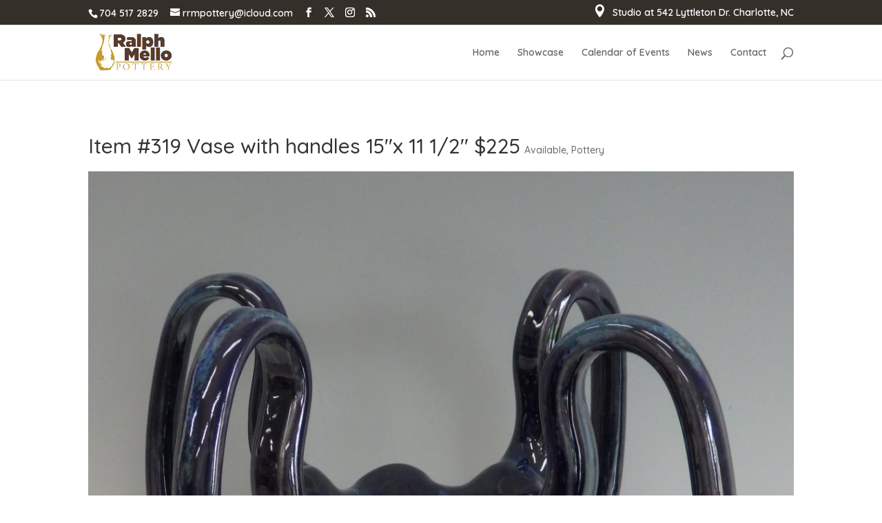

--- FILE ---
content_type: text/css
request_url: https://ralphmellopottery.com/wp-content/et-cache/global/et-divi-customizer-global.min.css?ver=1767123440
body_size: 793
content:
body,.et_pb_column_1_2 .et_quote_content blockquote cite,.et_pb_column_1_2 .et_link_content a.et_link_main_url,.et_pb_column_1_3 .et_quote_content blockquote cite,.et_pb_column_3_8 .et_quote_content blockquote cite,.et_pb_column_1_4 .et_quote_content blockquote cite,.et_pb_blog_grid .et_quote_content blockquote cite,.et_pb_column_1_3 .et_link_content a.et_link_main_url,.et_pb_column_3_8 .et_link_content a.et_link_main_url,.et_pb_column_1_4 .et_link_content a.et_link_main_url,.et_pb_blog_grid .et_link_content a.et_link_main_url,body .et_pb_bg_layout_light .et_pb_post p,body .et_pb_bg_layout_dark .et_pb_post p{font-size:14px}.et_pb_slide_content,.et_pb_best_value{font-size:15px}#et_search_icon:hover,.mobile_menu_bar:before,.mobile_menu_bar:after,.et_toggle_slide_menu:after,.et-social-icon a:hover,.et_pb_sum,.et_pb_pricing li a,.et_pb_pricing_table_button,.et_overlay:before,.entry-summary p.price ins,.et_pb_member_social_links a:hover,.et_pb_widget li a:hover,.et_pb_filterable_portfolio .et_pb_portfolio_filters li a.active,.et_pb_filterable_portfolio .et_pb_portofolio_pagination ul li a.active,.et_pb_gallery .et_pb_gallery_pagination ul li a.active,.wp-pagenavi span.current,.wp-pagenavi a:hover,.nav-single a,.tagged_as a,.posted_in a{color:#342f29}.et_pb_contact_submit,.et_password_protected_form .et_submit_button,.et_pb_bg_layout_light .et_pb_newsletter_button,.comment-reply-link,.form-submit .et_pb_button,.et_pb_bg_layout_light .et_pb_promo_button,.et_pb_bg_layout_light .et_pb_more_button,.et_pb_contact p input[type="checkbox"]:checked+label i:before,.et_pb_bg_layout_light.et_pb_module.et_pb_button{color:#342f29}.footer-widget h4{color:#342f29}.et-search-form,.nav li ul,.et_mobile_menu,.footer-widget li:before,.et_pb_pricing li:before,blockquote{border-color:#342f29}.et_pb_counter_amount,.et_pb_featured_table .et_pb_pricing_heading,.et_quote_content,.et_link_content,.et_audio_content,.et_pb_post_slider.et_pb_bg_layout_dark,.et_slide_in_menu_container,.et_pb_contact p input[type="radio"]:checked+label i:before{background-color:#342f29}a{color:#382410}.nav li ul{border-color:#382410}.et_secondary_nav_enabled #page-container #top-header{background-color:#342f29!important}#et-secondary-nav li ul{background-color:#342f29}#top-header,#top-header a,#et-secondary-nav li li a,#top-header .et-social-icon a:before{font-size:14px}#top-menu li.current-menu-ancestor>a,#top-menu li.current-menu-item>a,#top-menu li.current_page_item>a{color:#382410}#main-footer .footer-widget h4,#main-footer .widget_block h1,#main-footer .widget_block h2,#main-footer .widget_block h3,#main-footer .widget_block h4,#main-footer .widget_block h5,#main-footer .widget_block h6{color:#342f29}.footer-widget li:before{border-color:#342f29}@media only screen and (min-width:981px){#logo{max-height:80%}.et_pb_svg_logo #logo{height:80%}.et_fixed_nav #page-container .et-fixed-header#top-header{background-color:#382410!important}.et_fixed_nav #page-container .et-fixed-header#top-header #et-secondary-nav li ul{background-color:#382410}.et-fixed-header #top-menu li.current-menu-ancestor>a,.et-fixed-header #top-menu li.current-menu-item>a,.et-fixed-header #top-menu li.current_page_item>a{color:#382410!important}}@media only screen and (min-width:1350px){.et_pb_row{padding:27px 0}.et_pb_section{padding:54px 0}.single.et_pb_pagebuilder_layout.et_full_width_page .et_post_meta_wrapper{padding-top:81px}.et_pb_fullwidth_section{padding:0}}	h1,h2,h3,h4,h5,h6{font-family:'Quicksand',Helvetica,Arial,Lucida,sans-serif}body,input,textarea,select{font-family:'Quicksand',Helvetica,Arial,Lucida,sans-serif}#main-content .container:before{background:none}#sidebar{display:none}@media (min-width:981px){#left-area{width:100%;padding:23px 0px 0px!important;float:none!important}}@media (min-width:981px){.col-width .et_pb_gallery_item{width:16.66%!important;clear:none!important}}@media (max-width:980px){.col-width .et_pb_gallery_item{width:25%!important;clear:none!important}}@media (max-width:767px){.col-width .et_pb_gallery_item{width:33.33%!important;clear:none!important}}@media (max-width:479px){.col-width .et_pb_gallery_item{width:33.33%!important;clear:none!important}}.menu-location a:before{font-family:'ETmodules';content:"\e081";margin-right:10px;margin-top:-2px;color:#ffffff;font-size:18px;float:left}@media only screen and (max-width:980px){.menu-location a:before{font-family:'ETmodules';content:"\e081";margin-right:10px;margin-top:-2px;color:#342f29;font-size:18px;float:left}}#comment-wrap{display:none!important}.acf-map{width:100%;height:400px;border:#ccc solid 1px;margin:20px 0}.acf-map img{max-width:inherit!important}